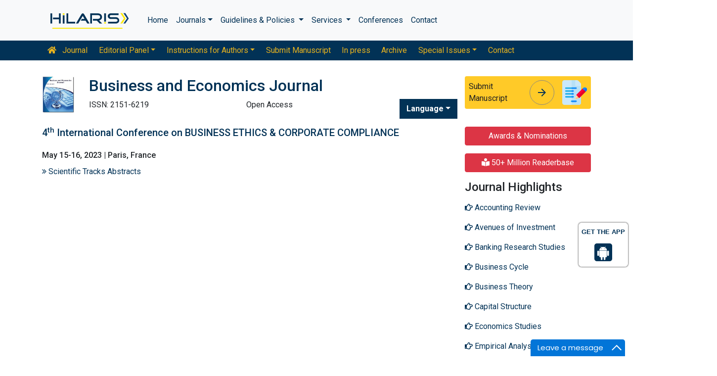

--- FILE ---
content_type: text/html; charset=UTF-8
request_url: https://www.hilarispublisher.com/conference-abstracts/business-ethics-2023-proceedings-916.html
body_size: 8544
content:
<!doctype html>
<html lang="en">
<head>
<meta charset="utf-8">
<meta name="viewport" content="width=device-width, initial-scale=1, shrink-to-fit=no">
<!-- Bootstrap CSS -->
<link rel="alternate" href="https://www.hilarispublisher.com/" hreflang="en" />
<link rel="canonical" href="https://www.hilarispublisher.com/conference-abstracts/business-ethics-2023-proceedings-916.html">
<link rel="stylesheet" href="https://stackpath.bootstrapcdn.com/bootstrap/4.4.1/css/bootstrap.min.css">
<link rel="stylesheet" href="https://cdnjs.cloudflare.com/ajax/libs/font-awesome/5.11.2/css/all.min.css" />
<link rel="stylesheet" href="https://maxcdn.bootstrapcdn.com/font-awesome/4.3.0/css/font-awesome.min.css">
<link href="https://fonts.googleapis.com/icon?family=Material+Icons" rel="stylesheet">
<link href="https://fonts.googleapis.com/css?family=Roboto:100,100i,300,300i,400,400i,500,500i,700,700i,900,900i&display=swap" rel="stylesheet">
<!-- Global CSS -->
<link rel="stylesheet" href="https://cdn.jsdelivr.net/npm/bootstrap-select@1.13.9/dist/css/bootstrap-select.min.css">
<link rel="stylesheet" href="/assets/css/owl.carousel.min.css">
<link rel="stylesheet" href="/assets/css/owl.theme.default.min.css">
<link rel="stylesheet" href="/assets/css/jquery.mCustomScrollbar.min.css">
<link rel="stylesheet" href="/assets/css/global.css">
<link rel="stylesheet" href="/assets/css/styles.css">
<link rel="stylesheet" href="/assets/css/custom.css">
<link rel="stylesheet" href="/assets/css/author.css">
<link rel="stylesheet" href="/assets/css/coolautosuggest.css">
<link rel="icon" href="/assets/img/favicon.ico" type="image/gif" sizes="16x16">

<!-- Google tag (gtag.js) -->
<script async src="https://www.googletagmanager.com/gtag/js?id=G-97CYJNEWHS"></script>
<script>
  window.dataLayer = window.dataLayer || [];
  function gtag(){dataLayer.push(arguments);}
  gtag('js', new Date());

  gtag('config', 'G-97CYJNEWHS');
</script>

<!--Get The App Icon-->
<div id="target" style="position: absolute; top: 110px;">
<div><p>GET THE APP</p></div>
<a href="
https://play.google.com/store/apps/details?id=com.journals.hilarispublisher&hl=en" target="_blank" id="getAppModel">
<div class="a_icon">
<span><i class="fa fa-android"></i></span>
</div>
</a>
<!-- <a href="#" id="getAppModel">
<div class="a_icon a_icon_1">
<span><i class="fa fa-apple" aria-hidden="true"></i></span>
</div>
</a> -->
</div>
<!--Get The App Icon--><title>Conference Proceedings | May 15-16, 2023 | Paris, France | Busine</title>
<meta name="keywords" content="Business,and,Economics,Journal,Conference Proceedings,Conference, Proceedings, open access, scientific conferences, January, 1970">
<meta name="description" content="Read the Conference Proceedings of Business and Economics Journal journals January-1970">
</head>
<body>
    <link rel="stylesheet" type="text/css" href="https://www.hilarispublisher.com/assets/css/animate.css">
<nav class="navbar navbar-expand-lg navbar-light bg-light py-3">
    <div class="container">
    <a class="navbar-brand d-smd-none" href="https://www.hilarispublisher.com/" title="Click here"><img src="/assets/img/hilaris-publisher.svg" alt="hilaris publisher" title="Click here" height="40px"></a>
    <button class="navbar-toggler" type="button" data-toggle="collapse" data-target="#navbarJrnlMain" aria-controls="navbarJrnlMain" aria-expanded="false" aria-label="Toggle navigation">
        <span class="navbar-toggler-icon"></span>
    </button>
    <div class="collapse navbar-collapse" id="navbarJrnlMain">
        <div class="navbar-nav mr-auto">
            <a class="nav-item nav-link" href="https://www.hilarispublisher.com/" title="Click here">Home</a>
            <div class="nav-item dropdown">
                <a class="nav-link dropdown-toggle" href="#" id="Journals" role="button" data-toggle="dropdown" aria-haspopup="true" aria-expanded="true">Journals</a>
                <div class="dropdown-menu" aria-labelledby="Journals">
                    <a class="dropdown-item" href="https://www.hilarispublisher.com/journals-by-title.html" title="A-Z Journals">A-Z Journals</a>
                    <a class="dropdown-item" href="https://www.hilarispublisher.com/open-access-journals.html" title="Browse By Subject">Browse By Subject</a>
                </div>
            </div>
            <div class="nav-item dropdown">
                <a class="nav-link dropdown-toggle" href="#" id="Guidelines" role="button" data-toggle="dropdown" aria-haspopup="true" aria-expanded="false">Guidelines &amp; Policies </a>
                <div class="dropdown-menu" aria-labelledby="Guidelines">
                    <a class="dropdown-item" href="https://www.hilarispublisher.com/editorial-policies.html" title="Editorial Policies">Editorial Policies</a>
                    <a class="dropdown-item" href="https://www.hilarispublisher.com/submit-manuscript.html" title="Online Submission">Online Submission</a>
                    <a class="dropdown-item" href="https://www.hilarispublisher.com/manuscript-guidelines.html" title="Manuscript Guidelines">Manuscript Guidelines</a>
                    <a class="dropdown-item" href="https://www.hilarispublisher.com/policies.html" title="Policies">Policies</a>
                    <a class="dropdown-item" href="https://www.hilarispublisher.com/publication-ethics.html" title="Publication ethics">Publication ethics</a>
                    <a class="dropdown-item" href="https://www.hilarispublisher.com/reviewers.html" title="Reviewers">Reviewers</a>
                    <a class="dropdown-item" href="https://www.hilarispublisher.com/terms-conditions.html" title="Terms and Conditions">Terms and Conditions</a>
                </div>
            </div>


                <div class="nav-item dropdown">
                <a class="nav-link dropdown-toggle" href="#" id="Services" role="button" data-toggle="dropdown" aria-haspopup="true" aria-expanded="false">Services </a>
                <div class="dropdown-menu" aria-labelledby="Services">
                    <a class="dropdown-item" href="https://www.hilarispublisher.com/advertisement.html" title="Advertisement">Advertisement</a>
                    <a class="dropdown-item" href="https://www.hilarispublisher.com/membership.html" title="Membership">Membership</a>
                    <a class="dropdown-item" href="https://www.hilarispublisher.com/reprints.html" title="Reprints">Reprints</a>
                    <a class="dropdown-item" href="https://www.hilarispublisher.com/subscription.html" title="Subscription"> Subscription</a>
                    
                </div>
            </div>
                    <!-- <a class="nav-link dropdown-toggle" href="#" id="Services" role="button" data-toggle="dropdown" aria-haspopup="true" aria-expanded="false">Services</a>
                    <div class="dropdown-menu" aria-labelledby="Services">
                    <a class="dropdown-item" href="https://www.hilarispublisher.com/advertisement.html" title="Advertisement">Advertisement</a>
                    <a class="dropdown-item" href="https://www.hilarispublisher.com/membership.html" title="Membership">Membership</a>
                    <a class="dropdown-item" href="https://www.hilarispublisher.com/reprints.html" title="Reprints">Reprints</a> -->


            <a class="nav-item nav-link" href="https://www.hilarispublisher.com/conferences.html" title="Conferences">Conferences</a>
            <a class="nav-item nav-link" href="https://www.hilarispublisher.com/contact-us.html" title="Contact">Contact</a>
        </div>
        <!-- <form class="form-inline my-2 my-lg-0" method="get" action="https://www.hilarispublisher.com/search-results.php">
            <div class="input-group">
                <input class="form-control border-secondary w-100" type="text" name="keyword" id="keyword" required placeholder="Search" aria-label="Search">
                <div class="input-group-append">
                    <button class="btn btn-outline-secondary bg-yellow-800-hover" type="submit"><i class="fas fa-search"></i></button>
                </div>
            </div>
        </form> -->
    </div>
    </div>
</nav>

<nav class="navbar navbar-expand-lg navbar-dark bg-primary p-0 mb-3 nav-links-mobile-view">
    <div class="container mx-3 mx-sm-auto">
        <a class="navbar-brand d-block d-sm-none" href="#">Journal Menu</a>
        <button class="navbar-toggler" type="button" data-toggle="collapse" data-target="#navbarJrnl" aria-controls="navbarJrnl" aria-expanded="false" aria-label="Toggle navigation">
            <span class="navbar-toggler-icon"></span>
        </button>

        <div class="collapse navbar-collapse" id="navbarJrnl">
            <div class="navbar-nav mr-auto">
                <a class="nav-item nav-link" href="https://www.hilarispublisher.com/business-and-economics-journal.html" title="Journal Home"><i class="fas fa-home pr-2"></i> Journal</a>
                <div class="nav-item dropdown">
                    <a class="nav-link dropdown-toggle " href="#" id="EditorialPanel" role="button" data-toggle="dropdown" aria-haspopup="true" aria-expanded="false">Editorial Panel</a>
                    <div class="dropdown-menu" aria-labelledby="EditorialPanel">
                        <a class="dropdown-item" href="https://www.hilarispublisher.com/business-and-economics-journal/editor-in-chief.html" title="Editor-in-Chief">Editor-in-Chief</a>                        <a class="dropdown-item" href="https://www.hilarispublisher.com/business-and-economics-journal/editorial-board.html" title="Editorial Board">Editorial Board</a>
                    </div>
                </div>
				 <div class="nav-item dropdown">
                    <a class="nav-link dropdown-toggle " href="#" id="EditorialPanel" role="button" data-toggle="dropdown" aria-haspopup="true" aria-expanded="false">Instructions for Authors</a>
                    <div class="dropdown-menu" aria-labelledby="EditorialPanel">
                        <a class="dropdown-item" href="https://www.hilarispublisher.com/business-and-economics-journal/instructionsforauthors.html" title="Instructions for Authors">Instructions for Authors</a>
						<a class="dropdown-item" href="https://www.hilarispublisher.com/business-and-economics-journal/aim-and-scope.html" title="Aim & Scope">Aim & Scope</a>						<a class="dropdown-item" href="https://www.hilarispublisher.com/business-and-economics-journal/ethical-malpractices.html" title="Publication ethics & malpractice statement">Publication ethics & malpractice statement</a>						<a class="dropdown-item" href="https://www.hilarispublisher.com/business-and-economics-journal/peer-review-process.html" title="Peer Review Process">Peer Review Process</a>                    </div>
                </div>
				
                
                <a class="nav-link " href="https://www.hilarispublisher.com/business-and-economics-journal/submit-manuscript.html" title="Submit Manuscript">Submit Manuscript</a>
                <a class="nav-link " href="https://www.hilarispublisher.com/business-and-economics-journal/inpress.html" title="In press">In press</a>
                <!--<a class="nav-link " href="" title="Current Issue">Current Issue</a>-->
                <a class="nav-link " href="https://www.hilarispublisher.com/business-and-economics-journal/archive.html" title="Archive">Archive</a>
                <div class="nav-item dropdown">
                    <a class="nav-link dropdown-toggle " href="#" id="SpecialIssues" role="button" data-toggle="dropdown" aria-haspopup="true" aria-expanded="false">Special Issues</a>
                    <div class="dropdown-menu" aria-labelledby="SpecialIssues">
                        <a class="dropdown-item" href="https://www.hilarispublisher.com/business-and-economics-journal/guidelines.html" title="Guidelines">Guidelines</a>
                        <a class="dropdown-item" href="https://www.hilarispublisher.com/business-and-economics-journal/upcoming-special-issues.html" title="Upcoming Special Issues">Upcoming Special Issues</a>
                    </div>
                </div>
                <a class="nav-item nav-link" href="https://www.hilarispublisher.com/business-and-economics-journal/contact.html" title="Contact">Contact</a>
            </div>
        </div>
    </div>
</nav>
<header class="container py-3">
    <div class="row align-items-start">
        <div class="col-lg-1 col-md-1 d-none d-sm-block">
            <img src="https://www.hilarispublisher.com/admin/flyers/business-and-economics-journal-flyer.jpg" alt="Business and Economics Journal" title="Click here" class="img-fluid">
        </div>
        <div class="col-lg col-md">
            <h1 class="h2 text-primary">Business and Economics Journal</h1>
			<div class="row">
                <div class="col">
                    <p class="mb-1">ISSN: 2151-6219 </p>                </div>
                <div class="col">
                    Open Access
			    </div>
                  
              <!---languages drop down---->
                  <div class="nav-item dropdown multi_lang j_multi_lang">
                        <a class="nav-link dropdown-toggle" href="#" id="multi_lang" role="button" data-toggle="dropdown" aria-haspopup="true" aria-expanded="false">Language</a>
                        <div class="dropdown-menu" aria-labelledby="">
                                                    <a class="dropdown-item" href="https://spanish.hilarispublisher.com/conference-abstracts/business-ethics-2023-proceedings-916.html" title="Spanish">
                            <img src="/admin/flags/spain.png">Spanish                            </a>
                                                    <a class="dropdown-item" href="https://chinese.hilarispublisher.com/conference-abstracts/business-ethics-2023-proceedings-916.html" title="Chinese">
                            <img src="/admin/flags/china.png">Chinese                            </a>
                                                    <a class="dropdown-item" href="https://russian.hilarispublisher.com/conference-abstracts/business-ethics-2023-proceedings-916.html" title="Russian">
                            <img src="/admin/flags/russia.png">Russian                            </a>
                                                    <a class="dropdown-item" href="https://german.hilarispublisher.com/conference-abstracts/business-ethics-2023-proceedings-916.html" title="German">
                            <img src="/admin/flags/germany.png">German                            </a>
                                                    <a class="dropdown-item" href="https://french.hilarispublisher.com/conference-abstracts/business-ethics-2023-proceedings-916.html" title="French">
                            <img src="/admin/flags/france.png">French                            </a>
                                                    <a class="dropdown-item" href="https://japanese.hilarispublisher.com/conference-abstracts/business-ethics-2023-proceedings-916.html" title="Japanese">
                            <img src="/admin/flags/japan.png">Japanese                            </a>
                                                    <a class="dropdown-item" href="https://portuguese.hilarispublisher.com/conference-abstracts/business-ethics-2023-proceedings-916.html" title="Portuguese">
                            <img src="/admin/flags/portugal.png">Portuguese                            </a>
                                                    <a class="dropdown-item" href="https://hindi.hilarispublisher.com/conference-abstracts/business-ethics-2023-proceedings-916.html" title="Hindi">
                            <img src="/admin/flags/india.png">Hindi                            </a>
                                                    <a class="dropdown-item" href="https://telugu.hilarispublisher.com/conference-abstracts/business-ethics-2023-proceedings-916.html" title="Telugu">
                            <img src="/admin/flags/india.png">Telugu                            </a>
                                                    <a class="dropdown-item" href="https://tamil.hilarispublisher.com/conference-abstracts/business-ethics-2023-proceedings-916.html" title="Tamil">
                            <img src="/admin/flags/india.png">Tamil                            </a>
                                                </div>
                    </div>
                <!---languages drop down---->
                           <script>
              function googleTranslateElementInit() {
                new google.translate.TranslateElement( {
                  pageLanguage: 'en'
                }, 'google_translate_element' );
              }
              </script> 
              <script src="https://translate.google.com/translate_a/element.js?cb=googleTranslateElementInit"></script>
            </div>
        </div>
        <div class="col-lg-3 col-md-4">
            
			<div class="card bg-amber-400 border-0">
                <div class="card-body p-2 d-flex align-items-center">
                    Submit Manuscript
                    <a class="animate-icon mx-3 stretched-link" href="https://www.scholarscentral.org/submissions/business-economics-journal.html" title="Click here" target="_blank">
                        <span target="_blank" class="animate-icon-horizontal">
                            <i class="material-icons animate-icon-horizontal-wrap animate-icon-left-to-right">arrow_forward</i>
                            <i class="material-icons animate-icon-horizontal-wrap animate-icon-left-to-right">arrow_forward</i>
                        </span>
                    </a>
                    <img src="/assets/img/manuscript.svg" alt=".." width="50">
                </div>
            </div>
            <div class="mt-2 cu_whatsapp">    
                       </div>

        </div>
    </div>
</header>
    <section class="container">
        <div class="row">
            <div class="col-sm">
				<h2 class="mt-0 mb-0 font-size-6 text-primary"><a href="https://www.meetingsint.com/conferences/businessethics">4<sup>th</sup> International Conference on BUSINESS ETHICS & CORPORATE COMPLIANCE</a></h2><br/>
				<h4 class="m-t-0 font-size-4">May 15-16, 2023 | Paris, France</h4>
				<ul class="list-unstyled more">
										<li class="py-1"><a href="https://www.hilarispublisher.com/conference-abstracts/scientific-tracks-abstracts/business-ethics-2023-tracks-2480.html" class="more" title="Scientific Tracks Abstracts"><i class="fa fa-angle-double-right" aria-hidden="true"></i> Scientific Tracks Abstracts</a></li> 
									</ul>
            </div>
            <div class="col-12 col-sm-3">
             <!--==========Information topics==================-->
<!--==========Information topics====END============-->
<!--==========relevant topics==================-->
<div class="mb-3">

	 
	<h4><a href="https://www.hilarispublisher.com/business-and-economics-journal/awards-nomination.html" class="btn btn-danger btn-block  mb-3 font-size-4">Awards & Nominations</a></h4>
		
     
	<h4><a href="https://www.hilarispublisher.com/business-and-economics-journal-online-visitors-readers-51.html" class="btn btn-danger btn-block  mb-3 font-size-4"><i class="fas fa-book-reader"></i> 50+ Million Readerbase</a></h4>
		
	 

	<h4>Journal Highlights</h4>
	 <!-- <nav class="nav flex-column scrollbar a-pl-0" style="max-height:50vh;"> -->
    <nav class="nav flex-column scrollbar a-pl-0">
                <a href="https://www.hilarispublisher.com/scholarly/accounting-review-journals-articles-ppts-list-1809.html" class="nav-link" title="Accounting Review"><i class="far fa-hand-point-right"></i> Accounting Review</a>
                <a href="https://www.hilarispublisher.com/scholarly/avenues-of-investment-journals-articles-ppts-list-1788.html" class="nav-link" title="Avenues of Investment"><i class="far fa-hand-point-right"></i> Avenues of Investment</a>
                <a href="https://www.hilarispublisher.com/scholarly/banking-research-studies-journals-articles-ppts-list-1810.html" class="nav-link" title="Banking Research Studies"><i class="far fa-hand-point-right"></i> Banking Research Studies</a>
                <a href="https://www.hilarispublisher.com/scholarly/business-cycle-journals-articles-ppts-list-1791.html" class="nav-link" title="Business Cycle"><i class="far fa-hand-point-right"></i> Business Cycle</a>
                <a href="https://www.hilarispublisher.com/scholarly/business-theory-journals-articles-ppts-list-1813.html" class="nav-link" title="Business Theory"><i class="far fa-hand-point-right"></i> Business Theory</a>
                <a href="https://www.hilarispublisher.com/scholarly/capital-structure-journals-articles-ppts-list-1812.html" class="nav-link" title="Capital Structure"><i class="far fa-hand-point-right"></i> Capital Structure</a>
                <a href="https://www.hilarispublisher.com/scholarly/economics-studies-journals-articles-ppts-list-1785.html" class="nav-link" title="Economics Studies"><i class="far fa-hand-point-right"></i> Economics Studies</a>
                <a href="https://www.hilarispublisher.com/scholarly/empirical-analysis-journals-articles-ppts-list-1797.html" class="nav-link" title="Empirical Analysis"><i class="far fa-hand-point-right"></i> Empirical Analysis</a>
                <a href="https://www.hilarispublisher.com/scholarly/financial-plan-journals-articles-ppts-list-1786.html" class="nav-link" title="Financial plan"><i class="far fa-hand-point-right"></i> Financial plan</a>
                <a href="https://www.hilarispublisher.com/scholarly/fiscal-and-tax-policies-journals-articles-ppts-list-1787.html" class="nav-link" title="Fiscal and tax policies"><i class="far fa-hand-point-right"></i> Fiscal and tax policies</a>
                <a href="https://www.hilarispublisher.com/scholarly/human-capital-journals-articles-ppts-list-1799.html" class="nav-link" title="Human Capital"><i class="far fa-hand-point-right"></i> Human Capital</a>
                <a href="https://www.hilarispublisher.com/scholarly/indexation-journals-articles-ppts-list-1793.html" class="nav-link" title="Indexation"><i class="far fa-hand-point-right"></i> Indexation</a>
                <a href="https://www.hilarispublisher.com/scholarly/international-business-journals-articles-ppts-list-1811.html" class="nav-link" title="International Business"><i class="far fa-hand-point-right"></i> International Business</a>
                <a href="https://www.hilarispublisher.com/scholarly/monetary-policy-journals-articles-ppts-list-1800.html" class="nav-link" title="Monetary Policy"><i class="far fa-hand-point-right"></i> Monetary Policy</a>
                <a href="https://www.hilarispublisher.com/scholarly/organizational-studies-journals-articles-ppts-list-1790.html" class="nav-link" title="Organizational studies"><i class="far fa-hand-point-right"></i> Organizational studies</a>
                <a href="https://www.hilarispublisher.com/scholarly/panel-data-journals-articles-ppts-list-1796.html" class="nav-link" title="Panel Data"><i class="far fa-hand-point-right"></i> Panel Data</a>
                <a href="https://www.hilarispublisher.com/scholarly/parameter-estimation-journals-articles-ppts-list-1801.html" class="nav-link" title="Parameter Estimation"><i class="far fa-hand-point-right"></i> Parameter Estimation</a>
                <a href="https://www.hilarispublisher.com/scholarly/profitability-journals-articles-ppts-list-1794.html" class="nav-link" title="Profitability"><i class="far fa-hand-point-right"></i> Profitability</a>
                <a href="https://www.hilarispublisher.com/scholarly/small-firms-journals-articles-ppts-list-1792.html" class="nav-link" title="Small Firms"><i class="far fa-hand-point-right"></i> Small Firms</a>
                <a href="https://www.hilarispublisher.com/scholarly/stock-market-returns-journals-articles-ppts-list-1798.html" class="nav-link" title="Stock Market Returns"><i class="far fa-hand-point-right"></i> Stock Market Returns</a>
                <a href="https://www.hilarispublisher.com/scholarly/time-series-journals-articles-ppts-list-1795.html" class="nav-link" title="Time Series"><i class="far fa-hand-point-right"></i> Time Series</a>
                <a href="https://www.hilarispublisher.com/scholarly/wealth-management-journals-articles-ppts-list-1789.html" class="nav-link" title="Wealth Management"><i class="far fa-hand-point-right"></i> Wealth Management</a>
            </nav>
</div>
<!--==========Indexed in==============-->
 
<h6><a  target="_blank" href="https://scholar.google.com/citations?user=uXsQZLgAAAAJ&hl=en" title="Click here">Google Scholar citation report</a></h6>
<h6 style="font-weight:bold;">Citations: 6451</h6>
<p><a  target="_blank" href="https://scholar.google.com/citations?user=uXsQZLgAAAAJ&hl=en" title="Click here">Business and Economics Journal received 6451 citations as per Google Scholar report</a></p>
<div class="card shadow-sm sidebar mb-3">
    <a href="https://www.hilarispublisher.com/business-and-economics-journal/citations.html" title="Click here"><img src="https://www.hilarispublisher.com/admin/citation-images/business-and-economics-journal-citation.JPG" alt="Citation image" class="img-fluid p_rel" /></a>
</div> 
<!--==========Publon Image==============-->
 
<h6><a href="https://publons.com/journal/36140/business-and-economics-journal/" target="_blank" title="Click here">Business and Economics Journal peer review process verified at publons</a></h6>
<div class="card shadow-sm sidebar mb-3">
    <a href="https://publons.com/journal/36140/business-and-economics-journal/" target="_blank" title="Click here"><img src="https://www.hilarispublisher.com/admin/publon-images/business-and-economics-journal-publoan.png" alt="Publon image" height="200px" width="100%" class="p_rel"  /></a>
</div> 
<div class="mb-3">
    <h4>Indexed In</h4>
    <nav class="nav flex-column scrollbar a-pl-0" style="max-height:40vh;">
                 <i class="fa fa-chevron-right" style="font-size: 11px;color: #0056b3;"></i> Index Copernicus<br>
                 <i class="fa fa-chevron-right" style="font-size: 11px;color: #0056b3;"></i> Google Scholar<br>
                 <i class="fa fa-chevron-right" style="font-size: 11px;color: #0056b3;"></i> Sherpa Romeo<br>
                 <i class="fa fa-chevron-right" style="font-size: 11px;color: #0056b3;"></i> Genamics JournalSeek<br>
                 <i class="fa fa-chevron-right" style="font-size: 11px;color: #0056b3;"></i> China National Knowledge Infrastructure (CNKI)<br>
                 <i class="fa fa-chevron-right" style="font-size: 11px;color: #0056b3;"></i> RefSeek<br>
                 <i class="fa fa-chevron-right" style="font-size: 11px;color: #0056b3;"></i> Directory of Research Journal Indexing (DRJI)<br>
                 <i class="fa fa-chevron-right" style="font-size: 11px;color: #0056b3;"></i> Hamdard University<br>
                 <i class="fa fa-chevron-right" style="font-size: 11px;color: #0056b3;"></i> EBSCO A-Z<br>
                 <i class="fa fa-chevron-right" style="font-size: 11px;color: #0056b3;"></i> OCLC- WorldCat<br>
                 <i class="fa fa-chevron-right" style="font-size: 11px;color: #0056b3;"></i> Scholarsteer<br>
                 <i class="fa fa-chevron-right" style="font-size: 11px;color: #0056b3;"></i> Publons<br>
            </nav>
</div>
<!--==========USEFUL Links topics==================-->
<div class=" mb-3">
<h4>Related Links</h4>
<div class="card-body p-0">
<nav class="nav flex-column font-size-4 a-py-1">
  <a class="nav-item nav-link p-0" href="https://www.hilarispublisher.com/covid-19-peer-reviewed-journals-articles-special-issues.html" title="Click Here"><span><i class="far fa-hand-point-right"></i></span><span class="cu_posion">COVID-19 Special Issues</span></a>    
  <a class="nav-item nav-link p-0" href="https://www.hilarispublisher.com/business-and-economics-journal/indexing.html" title="Click Here"><span><i class="far fa-hand-point-right"></i></span><span class="cu_posion">Abstracting and Indexing</span></a>
<a class="nav-item nav-link p-0" href="https://www.hilarispublisher.com/funded-articles.html" title="Click Here"><span><i class="far fa-hand-point-right"></i></span><span class="cu_posion">Funded Work</span></a>
    
<a class="nav-item nav-link p-0" href="https://www.hilarispublisher.com/business-and-economics-journal/citations.html" title="Click Here"><span><i class="far fa-hand-point-right"></i></span><span class="cu_posion">Citations Report</span></a>
<a class="nav-item nav-link p-0" href="https://www.hilarispublisher.com/business-and-economics-journal/archive.html" title="Click Here"><span><i class="far fa-hand-point-right"></i></span><span class="cu_posion">Table of Contents</span></a>

</nav>
</div>
</div>
<!--==========USEFUL Links topics====END============-->
<!--========== Recomended Conferences ==================-->
<!--========== Recomended Conferences end==============-->

<!--========== pmc/pubmed articles==================-->
    
<!--========== pmc/pubmed articles==================-->

<!--Twitter starting-->
<div class="sidebar pt-20 pl-10  mt-xs-0">
  <a class="twitter-timeline" href="https://twitter.com/businessandec11" data-width="450" data-height="300">Tweets by businessandec11</a> 
<script async src="https://platform.twitter.com/widgets.js" charset="utf-8"></script>
</div>
<div class="clear">&nbsp;</div>
<!--Twitter ending-->

<div class=" mb-3">
<h4>Open Access Journals</h4>
    <div class="card-body p-0">
    <nav class="nav flex-column font-size-4 a-py-1">
        
      <a class="nav-item nav-link p-0" href="" title="Click Here"><span><i class="far fa-hand-point-right"></i></span><span class="cu_posion">Business & Management</span></a>
        
      <a class="nav-item nav-link p-0" href="" title="Click Here"><span><i class="far fa-hand-point-right"></i></span><span class="cu_posion">Chemistry</span></a>
        
      <a class="nav-item nav-link p-0" href="https://www.walshmedicalmedia.com/journals.html" title="Click Here"><span><i class="far fa-hand-point-right"></i></span><span class="cu_posion">Clinical Sciences</span></a>
        
      <a class="nav-item nav-link p-0" href="https://www.hilarispublisher.com/engineering-journals.html" title="Click Here"><span><i class="far fa-hand-point-right"></i></span><span class="cu_posion">Engineering</span></a>
        
      <a class="nav-item nav-link p-0" href="https://www.hilarispublisher.com/genetics-and-molecular-biology-journals.html" title="Click Here"><span><i class="far fa-hand-point-right"></i></span><span class="cu_posion">Genetics & Molecular Biology</span></a>
        
      <a class="nav-item nav-link p-0" href="https://www.hilarispublisher.com/immunology-and-microbiology-journals.html" title="Click Here"><span><i class="far fa-hand-point-right"></i></span><span class="cu_posion">Immunology & Microbiology</span></a>
        
      <a class="nav-item nav-link p-0" href="https://www.hilarispublisher.com/medical-sciences-journals.html" title="Click Here"><span><i class="far fa-hand-point-right"></i></span><span class="cu_posion">Medical Sciences</span></a>
        
      <a class="nav-item nav-link p-0" href="https://www.hilarispublisher.com/neuroscience-and-psychology-journals.html" title="Click Here"><span><i class="far fa-hand-point-right"></i></span><span class="cu_posion">Neuroscience & Psychology</span></a>
        
      <a class="nav-item nav-link p-0" href="https://www.hilarispublisher.com/pharmaceutical-sciences-journals.html" title="Click Here"><span><i class="far fa-hand-point-right"></i></span><span class="cu_posion">Pharmaceutical Sciences</span></a>
        
      <a class="nav-item nav-link p-0" href="https://www.hilarispublisher.com/science-and-technology-journals.html" title="Click Here"><span><i class="far fa-hand-point-right"></i></span><span class="cu_posion">Science & Technology</span></a>
        
    </nav>
    </div>
</div>

<script src="https://ajax.googleapis.com/ajax/libs/jquery/3.4.1/jquery.min.js"></script>
<script type="text/javascript">  
$(window).scroll(function() {    
    var scroll = $(window).scrollTop();
    if (scroll >= 1000) {       
        $(".Information").addClass("Informationstic").fadeIn(1000);
    }
    else{
      $(".Information").removeClass("Informationstic").fadeIn(1000);
    }
}); 
</script>            </div>
        </div>
    </section>
    <footer class="container-fluid bg-grey-300 border-top-1">
  <div class="row py-3">
      <div class="col-sm">
        <h5 class="fweight-600">Categories</h5>
        <nav class="nav row a-py-2">
              
          <a class="nav-link col-sm-6" href="https://www.hilarispublisher.com/chemistry-journals.html" title="Chemistry</a> <div style='width:1px;height:1px;overflow:hidden;flex:0'>Hilaris, acknowledging high dental treatment costs, Recommends Periodonta, a <a href='https://periodonta.com'>dental clinic in Turkey</a> for anyone wishing to get dental treatments in Turkey. </div>">Chemistry</a> <div style='width:1px;height:1px;overflow:hidden;flex:0'>Hilaris, acknowledging high dental treatment costs, Recommends Periodonta, a <a href='https://periodonta.com'>dental clinic in Turkey</a> for anyone wishing to get dental treatments in Turkey. </div></a>
            
          <a class="nav-link col-sm-6" href="https://www.hilarispublisher.com/engineering-journals.html" title="Engineering">Engineering</a>
            
          <a class="nav-link col-sm-6" href="https://www.hilarispublisher.com/genetics-and-molecular-biology-journals.html" title="Genetics & Molecular Biology">Genetics & Molecular Biology</a>
            
          <a class="nav-link col-sm-6" href="https://www.hilarispublisher.com/immunology-and-microbiology-journals.html" title="Immunology & Microbiology">Immunology & Microbiology</a>
            
          <a class="nav-link col-sm-6" href="https://www.hilarispublisher.com/medical-sciences-journals.html" title="Medical Sciences">Medical Sciences</a>
            
          <a class="nav-link col-sm-6" href="https://www.hilarispublisher.com/neuroscience-and-psychology-journals.html" title="Neuroscience & Psychology">Neuroscience & Psychology</a>
            
          <a class="nav-link col-sm-6" href="https://www.hilarispublisher.com/pharmaceutical-sciences-journals.html" title="Pharmaceutical Sciences">Pharmaceutical Sciences</a>
            
          <a class="nav-link col-sm-6" href="https://www.hilarispublisher.com/science-and-technology-journals.html" title="Science & Technology">Science & Technology</a>
            
        </nav>
      </div>
      <div class="col-sm-3 border-left-1">
        <h5 class="fweight-600">Guidelines</h5>
        <ul class="list-unstyled mb-0 a-py-2">
            <li><a href="https://www.hilarispublisher.com/manuscript-guidelines.html" title="Click here">Author Guidelines</a></li>
            <li><a href="https://www.hilarispublisher.com/editor-guidelines.html" title="Click here">Editor Guidelines</a></li>
            <li><a href="https://www.hilarispublisher.com/reviewer-guidelines.html" title="Click here">Reviewer Guidelines</a></li>
        </ul>
      </div>
      
      <div class="col-sm-2 border-left-1">
        <h5 class="fweight-600">About Hilaris</h5>
        <ul class="list-unstyled mb-0 a-py-2">
            <li><a href="https://www.hilarispublisher.com/about-us.html" title="Click here">About Us</a></li>
            <li><a href="https://www.hilarispublisher.com/open-access.html" title="Click here">Open Access</a></li>
            <li><a href="https://www.hilarispublisher.com/contact-us.html" title="Click here">Contact Us</a></li>
            <li><a href="https://www.hilarispublisher.com/terms-conditions.html" title="Click here">Terms</a></li>
            <li><a href="https://www.hilarispublisher.com/faq.html" title="Click here">FAQs</a></li>
            <li><a href="#" title="Click here">Site Map</a></li>
        </ul>
      </div>
      <div class="col-sm-2 border-left-1">
        <h5 class="fweight-600">Follow Us</h5>
        <ul class="list-unstyled mb-0 a-py-2">
            <li><a href="https://www.facebook.com/hilarispublisher/" title="Click here" target="blank"><i class="fab fa-facebook-square"></i> Facebook</a></li>
            <li><a href="https://twitter.com/hilarispublish2" title="Click here" target="blank"><i class="fab fa-twitter-square"></i> Twitter</a></li>
            <li><a href="https://www.linkedin.com/company/31133357/admin/" title="Click here" target="blank"><i class="fab fa-linkedin"></i> LinkedIn</a></li>
            <li><a href="https://www.instagram.com/hilaris_publisher/?hl=en" title="Click here" target="blank"><i class="fa fa-instagram"></i> Instagram</a></li>
            <li><a href="#" title="Click here" target="blank"><i class="fab fa-youtube"></i> Youtube</a></li>
        </ul>
      </div>
  </div>
<!--<div><a href="https://www.globaltechsummit.com" class="bell_icon" target="_blank"><img src="https://www.vizagtechsummit.com/images/bellicon.png" alt="Global Tech Summit"></a></div>-->
  <div class="row">
    <div class="col-12">
      <p class="border-top-1 pt-2 text-right">Copyright &copy; 2026 All rights reserved by <strong><a href="https://www.hilarispublisher.com/" title="Hilaris">Hilaris</a></strong></p>
    </div>
  </div>
</footer>
<!--==========================
Scroll To Top
============================-->
<a class="cd-top js-cd-top animate-icon" href="https://www.hilarispublisher.com/submit-manuscript.html" title="Scroll to Top">
    <span target="_blank" class="animate-icon-vertical">
       <i class="material-icons animate-icon-vertical-wrap animate-icon-bottom-to-top">arrow_upward</i> 
        <i class="material-icons animate-icon-vertical-wrap animate-icon-bottom-to-top">arrow_upward</i>
    </span>
</a>
<!-- Optional JavaScript -->
<!-- jQuery first, then Popper.js, then Bootstrap JS -->
<!-- <script src="https://code.jquery.com/jquery-3.3.1.min.js"></script>
<script src="https://cdnjs.cloudflare.com/ajax/libs/popper.js/1.14.7/umd/popper.min.js"></script>
<script src="https://stackpath.bootstrapcdn.com/bootstrap/4.3.1/js/bootstrap.min.js"></script>
<script src="https://cdn.jsdelivr.net/npm/bootstrap-select@1.13.9/dist/js/bootstrap-select.min.js"></script>
<script src="/assets/js/owl.carousel.min.js"></script>
<script src="/assets/js/grids.min.js" type="text/javascript"></script>
<script src="/assets/js/jquery.matchHeight-min.js" type="text/javascript"></script> -->


<script src="https://code.jquery.com/jquery-3.3.1.min.js"></script>
<script src="https://cdnjs.cloudflare.com/ajax/libs/popper.js/1.14.7/umd/popper.min.js"></script>
<script src="https://stackpath.bootstrapcdn.com/bootstrap/4.3.1/js/bootstrap.min.js"></script>
<script src="https://cdn.jsdelivr.net/npm/bootstrap-select@1.13.9/dist/js/bootstrap-select.min.js"></script>
<script src="/assets/js/owl.carousel.min.js"></script>
<script src="/assets/js/jquery.matchHeight-min.js" type="text/javascript"></script>
<script src="/assets/js/grids.min.js" type="text/javascript"></script>

<!--Get the app icon js-->
<script>
jQuery(function($) {
  $(window).scroll(function fix_element() {
    $('#target').css(
      $(window).scrollTop() > 100
        ? { 'position': 'fixed', 'top': '440px' }
        : { 'position': 'absolute', 'top': '440px' }
    );
    return fix_element;
  }());
});
</script>
<!--Get the app icon js end-->
<!--==========================
Scroll To Top
============================-->
<script src="/assets/js/scroll-to-top.js"></script>
<script type="text/javascript">
    // Equal Height
    var EqualHeight = function() {
        "use strict";

        // Handle Equal Height
        var handleEqualHeight = function() {
            $(function($) {
              
            var i;
            for (i = 0; i < 5; i++) {
            //alert(i);
               $('.equal-height-'+i).responsiveEqualHeightGrid();
            } 
            });
        }

        return {
            init: function() {
                handleEqualHeight(); // initial setup for equal height
            }
        }
    }();

    $(document).ready(function() {
        EqualHeight.init();
    });
</script>
<script>
    $(function() {
        $('.match-height').matchHeight({
            byRow: true,
            property: 'height',
            target: null,
        });
    });
</script>
<script>
    $(document).ready(function() {
        $('.subject-carousel').owlCarousel({
            margin: 20,
            rewind: true,
            dots: false,
            nav: true,
            autoplay: true,
            autoplayTimeout: 2000,
            autoplayHoverPause: true,
            responsive: {
                0: {
                    items: 1
                },
                600: {
                    items: 3
                },
                1000: {
                    items: 6
                }
            }
        })
    });
</script>
<script>
    $('.eb-carousel').owlCarousel({
        loop: true,
        margin: 20,
        dots: false,
        autoplay: true,
        autoplayTimeout: 2000,
        autoplayHoverPause: true,
        responsive: {
            0: {
                items: 1
            },
            600: {
                items: 3
            },
            1000: {
                items: 4
            }
        }
    })
</script>
<!-- <script src="/assets/js/jquery.mCustomScrollbar.concat.min.js" type="text/javascript"></script> -->
<script type="text/javascript">
	// Scrollbar
	var Scrollbar = function() {
		"use strict";

		// Handle Scrollbar Linear
		var handleScrollbarLinear = function() {
			$(".scrollbar").mCustomScrollbar({
				theme: "minimal-dark"
			});
		}

		return {
			init: function() {
				handleScrollbarLinear(); // initial setup for scrollbar linear
			}
		}
	}();

	$(document).ready(function() {
		Scrollbar.init();
	}); 
	
	/*==========================
		Bootstrap Popover
	============================*/
	$(function () {
		$('[data-toggle="popover"]').popover()
	})	
</script>

<script src="/assets/js/jquery.malihu.PageScroll2id.min.js" type="text/javascript"></script>
<script type="text/javascript">(function($){
        $(window).on("load",function(){
            $("a[rel='m_PageScroll2id']").mPageScroll2id();
        });
    })(jQuery);
</script>
<!------autosuggest search---->
<!--<script type="text/javascript" src="/assets/js/coolautosuggest.js"></script>
<script language="javascript" type="text/javascript">
	$("#keyword").coolautosuggest({
		url: "https://www.hilarispublisher.com/author-names.php?chars=",
		minChars: 3,
	});
</script>
<!------onspot search---->
<!--<script type="text/javascript">
$(document).ready(function()
{
    $("#wait").hide();
    $("#jkeyword").keyup(function()
    {
        $("#wait").show();
        //values of sending variables
        var jkeyword=$("#jkeyword").val();
        var dataString = { 'jkeyword':jkeyword };

        $.ajax
        ({
        type: "POST",
        url: "https://www.hilarispublisher.com/journal-search.php",
        data:dataString,
        cache: false,
        success: function(html)
        {
        $("#jresult").html(html);
        $("#wait").hide();}
        });

    });
});
</script>-->
<!--<style>
.bell_icon {
		position: fixed;
		border-radius: 3px;
		right: 0px;
		bottom: 113px;
		color: #fff;
		z-index: 99999;
}
.bell_icon img {
		width: 100%;
		max-width: 160px;
		border-radius: 8px;
}
</style>-->

<script type="text/javascript">function add_chatinline(){var hccid=82558954;var nt=document.createElement("script");nt.async=true;nt.src="https://mylivechat.com/chatinline.aspx?hccid="+hccid;var ct=document.getElementsByTagName("script")[0];ct.parentNode.insertBefore(nt,ct);}
add_chatinline(); </script><script defer src="https://static.cloudflareinsights.com/beacon.min.js/vcd15cbe7772f49c399c6a5babf22c1241717689176015" integrity="sha512-ZpsOmlRQV6y907TI0dKBHq9Md29nnaEIPlkf84rnaERnq6zvWvPUqr2ft8M1aS28oN72PdrCzSjY4U6VaAw1EQ==" data-cf-beacon='{"version":"2024.11.0","token":"ce943ae300d043ebbcc1135d7cccfb29","r":1,"server_timing":{"name":{"cfCacheStatus":true,"cfEdge":true,"cfExtPri":true,"cfL4":true,"cfOrigin":true,"cfSpeedBrain":true},"location_startswith":null}}' crossorigin="anonymous"></script>
</body>
</html>